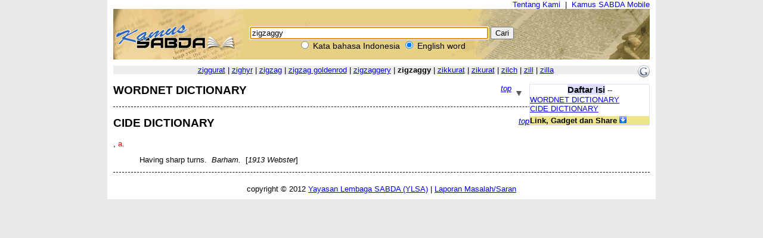

--- FILE ---
content_type: text/html; charset=UTF-8
request_url: https://kamus.sabda.org/dictionary/zigzaggy
body_size: 10886
content:
<html>
<head>
<meta http-equiv="Content-Type" content="text/html; charset=utf-8" />
<meta name="description" content="Kumpulan 4 kamus bahasa Indonesia, termasuk KBBI, dan 6 kamus bahasa Inggris, mendukung pencarian multikata, frasa, akar kata, dll." />
<title>zigzaggy (english) - Kamus SABDA</title>
<link rel="stylesheet" href="https://kamus.sabda.org/styles/plain.css" type="text/css" />
<link rel="icon" href="https://kamus.sabda.org/favicon.png" type="image/png">
<script type="text/javascript" language="javascript" src="https://kamus.sabda.org/scripts/jquery-latest.js"></script>
<script type="text/javascript" language="javascript" src="https://kamus.sabda.org/scripts/kamus.js"></script>
</head>

<body style="background-color:#E9E9E9;margin-top:0px;" ondblclick="jumpSearch();" onload="document.search_dict.word.focus();">


<div id="dictionary" style="width:900px;margin:0 auto;background-color:white;border-top:0px solid white; border-left:10px solid white; border-right:10px solid white;border-bottom:10px solid white;" class="texts">
<a name="top"></a>
<div style="text-align:right;"><a href="http://ylsa.org/tentang_ylsa" class="top_link">Tentang Kami</a>&nbsp;&nbsp;|&nbsp;&nbsp;<a href="https://alkitab.mobi/kamus/" title="Situs Kamus SABDA versi Mobile" class="top_link">Kamus SABDA Mobile</a></div>



	<div id="top_search">
		<center>    <div id="dict_search">
        <form name="search_dict" action="https://kamus.sabda.org/dictionary.php">
        	<input class="input_medium" style="width:400px;" type="text" value="zigzaggy" name="word" />
        	<input class="input_medium" type="submit" value="Cari" /><br />
		</form>
		<input onclick="document.search_dict.action = 'https://kamus.sabda.org/kamus.php'" name="vers" type="radio" > Kata bahasa Indonesia
		<input onclick="document.search_dict.action = 'https://kamus.sabda.org/dictionary.php'" name="vers" type="radio" checked> English word
    </div>
    &nbsp;
</center>
    </div>
    <div id="index_wrap">
    	<div class="warning"  style="margin: 10px 0">        
                    </div>
        <div id="index">
                <div>
    	    </div>

            <div style="position:relative;float:right;"><a target="_blank" href="http://translate.google.com/translate?hl=hl=en&sl=en&tl=id&u=http://kamus.sabda.org/dictionary/zigzaggy" title="Google - Terjemahkan ke dalam bahasa Indonesia"><img border=0 src="https://kamus.sabda.org/images/google_logo.gif"></a></div>
			<div style="background-color:#EEEEEE;">
				<center>
	                	                	<a href="https://kamus.sabda.org/dictionary/ziggurat">ziggurat</a> |
	                	                	<a href="https://kamus.sabda.org/dictionary/zighyr">zighyr</a> |
	                	                	<a href="https://kamus.sabda.org/dictionary/zigzag">zigzag</a> |
	                	                	<a href="https://kamus.sabda.org/dictionary/zigzag+goldenrod">zigzag goldenrod</a> |
	                	                	<a href="https://kamus.sabda.org/dictionary/zigzaggery">zigzaggery</a> |
	                	                <b>zigzaggy</b>
	                	                	| <a href="https://kamus.sabda.org/dictionary/zikkurat">zikkurat</a> 
	                	                	| <a href="https://kamus.sabda.org/dictionary/zikurat">zikurat</a> 
	                	                	| <a href="https://kamus.sabda.org/dictionary/zilch">zilch</a> 
	                	                	| <a href="https://kamus.sabda.org/dictionary/zill">zill</a> 
	                	                	| <a href="https://kamus.sabda.org/dictionary/zilla">zilla</a> 
	                				</center>
            </div>
                    </div>
    </div>
        	<div style="margin-bottom:20px">
		    <div id="dict_toc">
				<center><big><b style="background-color:#DDDDFF">Daftar Isi</b></big> -- <span style="font-weight:bold;color:#598060;"></span></center>
		        		        		        		        		        		        		        		        	<a href="#wordnet_">WORDNET DICTIONARY</a>
		            <br />
		        		        		        	<a href="#cide_">CIDE DICTIONARY</a>
		            <br />
		        		        		        		        		        		        		        		        		                
		        		        		    		<div style="margin-top:5px;background-color:#EDE689;"><b>Link, Gadget dan Share</b> <img id="kamus_share" src="https://kamus.sabda.org/images/down_arrow.gif" style="cursor:pointer;"></div>
			    	<div style="display:none;background-color:#FFFFCE;">
				    	Copy kode di bawah ini ke dalam situs anda:
				        <center style="margin-top:5px;background-color:#EDE689;"><big><b>Link</b></big> <img id="itembedd" class="inf_trigger" style="cursor:pointer;" src="https://kamus.sabda.org/images/information.gif"></center>
				        <textarea readonly="readonly" style="width:200px; height:80px; font-size:12px">&lt;a href="http://kamus.sabda.org/dictionary/zigzaggy"&gt;zigzaggy&lt;/a&gt;</textarea>
				        <center style="margin-top:5px;background-color:#EDE689;"><big><b>Gadget</b></big> <img id="itgadget" class="inf_trigger" style="cursor:pointer;" src="https://kamus.sabda.org/images/information.gif"></center>
<textarea readonly="readonly" style="width:200px; height:80px; font-size:12px"><div style="font-family:'Trebuchet MS',Tahoma,Verdana,Arial,sans-serif; font-size:14px;">
<meta charset=utf-8" />
<script type="text/javascript" charset="utf-8" language="javascript" src="https://kamus.sabda.org/api/kamus_sabda.js"></script>
<img src="https://kamus.sabda.org/images/kamus_logo.gif">
<form id="kamus_block" name="kamus_search" action="javascript:getKamus();">
<input class="input_medium" type="text" name="word" />
<input class="input_medium" type="submit" value="Cari"/><br />
<input type="radio" name="kamus_vers" value="id">Indonesia 
<input type="radio" name="kamus_vers" value="en">English</form>
<link rel="stylesheet" href="https://kamus.sabda.org/api/kamus.css" type="text/css" /></div>
</textarea>
				        <center style="margin-top:5px;background-color:#EDE689;"><big><b>Share</b></big> <img id="itshare" style="cursor:pointer;" class="inf_trigger" src="https://kamus.sabda.org/images/information.gif"></center>
				        <div style="text-align:middle;"><a style="text-decoration:none;cursor:pointer;" target="_BLANK" href="http://www.facebook.com/sharer.php?u=http%3A%2F%2Fkamus.sabda.org%2Fdictionary%2Fzigzaggy&t=zigzaggy-Kamus+SABDA" title="Klik untuk share ke Facebook"><img border=0 align="bottom" src="https://kamus.sabda.org/images/fb.gif">&nbsp;<span style="font-size:12px; color:grey;">Facebook</span></a></div>
				    	<div style="text-align:middle;"><a style="text-decoration:none;cursor:pointer;" target="_BLANK" href="http://twitter.com/home?status=Sedang membaca http%3A%2F%2Fkamus.sabda.org%2Fdictionary%2Fzigzaggy" title="Klik untuk share ke Twitter"><img border=0 align="bottom" src="https://kamus.sabda.org/images/tweet.gif">&nbsp;<span style="font-size:12px; color:grey;">Twitter</span></a></div>
				    	<div onclick="installSearchEngine();" style="text-decoration:underline;color:blue;text-align:center;cursor:pointer;" title="Klik disini untuk menambahkan Pencarian Kamus SABDA pada browser anda">Tambahkan ke browser anda</div>
			        </div>
						    </div>    
		    <h1 class="h1_kamus_header" style="cursor:pointer;background-color:#EEEEEE; margin-top:0px" title="Klik untuk menyembunyikan isi"><div class="img_arrow"><img border="0" src="https://kamus.sabda.org/images/arrow_open.gif"/></div><div><a name=""></a><span style="color:#598060;"></span> </div></h1>
		    <div>
		    		    		    		    		    		    		        <div style="border-bottom:dashed thin black">
		            <div class="gotop"><a href="#top">top</a></div>
		            <a name="wordnet_"><h2>WORDNET DICTIONARY</h2></a>
		            								                <ul>
		                		                </ul>
		            								                <ul>
		                		                </ul>
		            								                <ul>
		                		                </ul>
		            								                <ul>
		                		                </ul>
		            		            <!--<br><i>(Wordnet created in 0.00 seconds)</i>-->
		        </div>
		    		    		        <div style="border-bottom:dashed thin black">
		            <div class="gotop"><a href="#top">top</a></div>
		            <a name="cide_"><h2>CIDE DICTIONARY</h2></a>
		            		                		                    <div class="cide" style="border-bottom:none">
		                		                    <div><b class="res.mainkey"></b>,&nbsp;<span class="pos">a.</span>&nbsp;</div>
		                    		                        <ul>
		                            		                                		                                    <div class="cide_def">
		                                        &nbsp;Having sharp turns.		                                        &nbsp;<i>Barham.</i>		                                        &nbsp;[<i>1913 Webster</i>]		                                        		                                        		                                    </div>
		                                		                            		                        </ul>
		                      
		                              
		                    		                </div>
		            		            <!--<br><i>(CIDE created in 0.00 seconds)</i>-->
		        </div>
		    		    		    		    		    		    		    
		    		    
		    		        
		    		    		    		</div>
		</div>
	                    <div>
        </div>

<center>copyright &copy; 2012 <a href="http://ylsa.org">Yayasan Lembaga SABDA (YLSA)</a> | <a href="http://trac.sabda.org/sabda/newticket?component=Kamus&description=Ticket+from+http://kamus.sabda.org/dictionary/zigzaggy">Laporan Masalah/Saran</a></center>
</div>

<script language="JavaScript" type="text/javascript">
<!--
var base_url = "https://kamus.sabda.org/";
var dir = "dictionary";
var inf_embedd_text = "Copykan code HTML yang terdapat dalam kotak Link kepada halaman situs anda untuk merefensikan kembali kata/frasa yang anda cari kepada situs ini.";
var inf_gadget_text1 = "<p>Copykan code HTML yang terdapat dalam kotak Gadget kepada halaman situs anda.</p><p>Code ini akan membentuk kotak pencarian Kamus SABDA pada halaman situs anda.</p>";
var inf_gadget_text2 = "<p>Masukkan kata yang dicari, lalu pilih default bahasa yang diinginkan, klik Cari</p><p>Jika definisi kata ditemukan, akan ditampilkan popup definisi kata pada halaman anda.</p>";
var inf_share = "Klik pada link untuk share halaman ini di situs-situs sosial yang anda ikuti. Anda harus sudah sign in untuk bisa share halaman ini di situs yang bersangkutan.";
var title_header_show = "";
var title_header_hide = "Klik untuk menyembunyikan isi";
-->
</script>

</body>
</html>